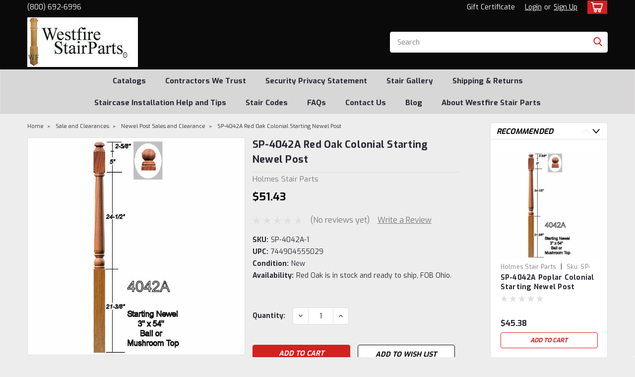

--- FILE ---
content_type: text/html; charset=utf-8
request_url: https://www.google.com/recaptcha/api2/anchor?ar=1&k=6LcjX0sbAAAAACp92-MNpx66FT4pbIWh-FTDmkkz&co=aHR0cHM6Ly93d3cud2VzdGZpcmVzdGFpcnBhcnRzLmNvbTo0NDM.&hl=en&v=N67nZn4AqZkNcbeMu4prBgzg&size=normal&anchor-ms=20000&execute-ms=30000&cb=s51qlv7hedo7
body_size: 49048
content:
<!DOCTYPE HTML><html dir="ltr" lang="en"><head><meta http-equiv="Content-Type" content="text/html; charset=UTF-8">
<meta http-equiv="X-UA-Compatible" content="IE=edge">
<title>reCAPTCHA</title>
<style type="text/css">
/* cyrillic-ext */
@font-face {
  font-family: 'Roboto';
  font-style: normal;
  font-weight: 400;
  font-stretch: 100%;
  src: url(//fonts.gstatic.com/s/roboto/v48/KFO7CnqEu92Fr1ME7kSn66aGLdTylUAMa3GUBHMdazTgWw.woff2) format('woff2');
  unicode-range: U+0460-052F, U+1C80-1C8A, U+20B4, U+2DE0-2DFF, U+A640-A69F, U+FE2E-FE2F;
}
/* cyrillic */
@font-face {
  font-family: 'Roboto';
  font-style: normal;
  font-weight: 400;
  font-stretch: 100%;
  src: url(//fonts.gstatic.com/s/roboto/v48/KFO7CnqEu92Fr1ME7kSn66aGLdTylUAMa3iUBHMdazTgWw.woff2) format('woff2');
  unicode-range: U+0301, U+0400-045F, U+0490-0491, U+04B0-04B1, U+2116;
}
/* greek-ext */
@font-face {
  font-family: 'Roboto';
  font-style: normal;
  font-weight: 400;
  font-stretch: 100%;
  src: url(//fonts.gstatic.com/s/roboto/v48/KFO7CnqEu92Fr1ME7kSn66aGLdTylUAMa3CUBHMdazTgWw.woff2) format('woff2');
  unicode-range: U+1F00-1FFF;
}
/* greek */
@font-face {
  font-family: 'Roboto';
  font-style: normal;
  font-weight: 400;
  font-stretch: 100%;
  src: url(//fonts.gstatic.com/s/roboto/v48/KFO7CnqEu92Fr1ME7kSn66aGLdTylUAMa3-UBHMdazTgWw.woff2) format('woff2');
  unicode-range: U+0370-0377, U+037A-037F, U+0384-038A, U+038C, U+038E-03A1, U+03A3-03FF;
}
/* math */
@font-face {
  font-family: 'Roboto';
  font-style: normal;
  font-weight: 400;
  font-stretch: 100%;
  src: url(//fonts.gstatic.com/s/roboto/v48/KFO7CnqEu92Fr1ME7kSn66aGLdTylUAMawCUBHMdazTgWw.woff2) format('woff2');
  unicode-range: U+0302-0303, U+0305, U+0307-0308, U+0310, U+0312, U+0315, U+031A, U+0326-0327, U+032C, U+032F-0330, U+0332-0333, U+0338, U+033A, U+0346, U+034D, U+0391-03A1, U+03A3-03A9, U+03B1-03C9, U+03D1, U+03D5-03D6, U+03F0-03F1, U+03F4-03F5, U+2016-2017, U+2034-2038, U+203C, U+2040, U+2043, U+2047, U+2050, U+2057, U+205F, U+2070-2071, U+2074-208E, U+2090-209C, U+20D0-20DC, U+20E1, U+20E5-20EF, U+2100-2112, U+2114-2115, U+2117-2121, U+2123-214F, U+2190, U+2192, U+2194-21AE, U+21B0-21E5, U+21F1-21F2, U+21F4-2211, U+2213-2214, U+2216-22FF, U+2308-230B, U+2310, U+2319, U+231C-2321, U+2336-237A, U+237C, U+2395, U+239B-23B7, U+23D0, U+23DC-23E1, U+2474-2475, U+25AF, U+25B3, U+25B7, U+25BD, U+25C1, U+25CA, U+25CC, U+25FB, U+266D-266F, U+27C0-27FF, U+2900-2AFF, U+2B0E-2B11, U+2B30-2B4C, U+2BFE, U+3030, U+FF5B, U+FF5D, U+1D400-1D7FF, U+1EE00-1EEFF;
}
/* symbols */
@font-face {
  font-family: 'Roboto';
  font-style: normal;
  font-weight: 400;
  font-stretch: 100%;
  src: url(//fonts.gstatic.com/s/roboto/v48/KFO7CnqEu92Fr1ME7kSn66aGLdTylUAMaxKUBHMdazTgWw.woff2) format('woff2');
  unicode-range: U+0001-000C, U+000E-001F, U+007F-009F, U+20DD-20E0, U+20E2-20E4, U+2150-218F, U+2190, U+2192, U+2194-2199, U+21AF, U+21E6-21F0, U+21F3, U+2218-2219, U+2299, U+22C4-22C6, U+2300-243F, U+2440-244A, U+2460-24FF, U+25A0-27BF, U+2800-28FF, U+2921-2922, U+2981, U+29BF, U+29EB, U+2B00-2BFF, U+4DC0-4DFF, U+FFF9-FFFB, U+10140-1018E, U+10190-1019C, U+101A0, U+101D0-101FD, U+102E0-102FB, U+10E60-10E7E, U+1D2C0-1D2D3, U+1D2E0-1D37F, U+1F000-1F0FF, U+1F100-1F1AD, U+1F1E6-1F1FF, U+1F30D-1F30F, U+1F315, U+1F31C, U+1F31E, U+1F320-1F32C, U+1F336, U+1F378, U+1F37D, U+1F382, U+1F393-1F39F, U+1F3A7-1F3A8, U+1F3AC-1F3AF, U+1F3C2, U+1F3C4-1F3C6, U+1F3CA-1F3CE, U+1F3D4-1F3E0, U+1F3ED, U+1F3F1-1F3F3, U+1F3F5-1F3F7, U+1F408, U+1F415, U+1F41F, U+1F426, U+1F43F, U+1F441-1F442, U+1F444, U+1F446-1F449, U+1F44C-1F44E, U+1F453, U+1F46A, U+1F47D, U+1F4A3, U+1F4B0, U+1F4B3, U+1F4B9, U+1F4BB, U+1F4BF, U+1F4C8-1F4CB, U+1F4D6, U+1F4DA, U+1F4DF, U+1F4E3-1F4E6, U+1F4EA-1F4ED, U+1F4F7, U+1F4F9-1F4FB, U+1F4FD-1F4FE, U+1F503, U+1F507-1F50B, U+1F50D, U+1F512-1F513, U+1F53E-1F54A, U+1F54F-1F5FA, U+1F610, U+1F650-1F67F, U+1F687, U+1F68D, U+1F691, U+1F694, U+1F698, U+1F6AD, U+1F6B2, U+1F6B9-1F6BA, U+1F6BC, U+1F6C6-1F6CF, U+1F6D3-1F6D7, U+1F6E0-1F6EA, U+1F6F0-1F6F3, U+1F6F7-1F6FC, U+1F700-1F7FF, U+1F800-1F80B, U+1F810-1F847, U+1F850-1F859, U+1F860-1F887, U+1F890-1F8AD, U+1F8B0-1F8BB, U+1F8C0-1F8C1, U+1F900-1F90B, U+1F93B, U+1F946, U+1F984, U+1F996, U+1F9E9, U+1FA00-1FA6F, U+1FA70-1FA7C, U+1FA80-1FA89, U+1FA8F-1FAC6, U+1FACE-1FADC, U+1FADF-1FAE9, U+1FAF0-1FAF8, U+1FB00-1FBFF;
}
/* vietnamese */
@font-face {
  font-family: 'Roboto';
  font-style: normal;
  font-weight: 400;
  font-stretch: 100%;
  src: url(//fonts.gstatic.com/s/roboto/v48/KFO7CnqEu92Fr1ME7kSn66aGLdTylUAMa3OUBHMdazTgWw.woff2) format('woff2');
  unicode-range: U+0102-0103, U+0110-0111, U+0128-0129, U+0168-0169, U+01A0-01A1, U+01AF-01B0, U+0300-0301, U+0303-0304, U+0308-0309, U+0323, U+0329, U+1EA0-1EF9, U+20AB;
}
/* latin-ext */
@font-face {
  font-family: 'Roboto';
  font-style: normal;
  font-weight: 400;
  font-stretch: 100%;
  src: url(//fonts.gstatic.com/s/roboto/v48/KFO7CnqEu92Fr1ME7kSn66aGLdTylUAMa3KUBHMdazTgWw.woff2) format('woff2');
  unicode-range: U+0100-02BA, U+02BD-02C5, U+02C7-02CC, U+02CE-02D7, U+02DD-02FF, U+0304, U+0308, U+0329, U+1D00-1DBF, U+1E00-1E9F, U+1EF2-1EFF, U+2020, U+20A0-20AB, U+20AD-20C0, U+2113, U+2C60-2C7F, U+A720-A7FF;
}
/* latin */
@font-face {
  font-family: 'Roboto';
  font-style: normal;
  font-weight: 400;
  font-stretch: 100%;
  src: url(//fonts.gstatic.com/s/roboto/v48/KFO7CnqEu92Fr1ME7kSn66aGLdTylUAMa3yUBHMdazQ.woff2) format('woff2');
  unicode-range: U+0000-00FF, U+0131, U+0152-0153, U+02BB-02BC, U+02C6, U+02DA, U+02DC, U+0304, U+0308, U+0329, U+2000-206F, U+20AC, U+2122, U+2191, U+2193, U+2212, U+2215, U+FEFF, U+FFFD;
}
/* cyrillic-ext */
@font-face {
  font-family: 'Roboto';
  font-style: normal;
  font-weight: 500;
  font-stretch: 100%;
  src: url(//fonts.gstatic.com/s/roboto/v48/KFO7CnqEu92Fr1ME7kSn66aGLdTylUAMa3GUBHMdazTgWw.woff2) format('woff2');
  unicode-range: U+0460-052F, U+1C80-1C8A, U+20B4, U+2DE0-2DFF, U+A640-A69F, U+FE2E-FE2F;
}
/* cyrillic */
@font-face {
  font-family: 'Roboto';
  font-style: normal;
  font-weight: 500;
  font-stretch: 100%;
  src: url(//fonts.gstatic.com/s/roboto/v48/KFO7CnqEu92Fr1ME7kSn66aGLdTylUAMa3iUBHMdazTgWw.woff2) format('woff2');
  unicode-range: U+0301, U+0400-045F, U+0490-0491, U+04B0-04B1, U+2116;
}
/* greek-ext */
@font-face {
  font-family: 'Roboto';
  font-style: normal;
  font-weight: 500;
  font-stretch: 100%;
  src: url(//fonts.gstatic.com/s/roboto/v48/KFO7CnqEu92Fr1ME7kSn66aGLdTylUAMa3CUBHMdazTgWw.woff2) format('woff2');
  unicode-range: U+1F00-1FFF;
}
/* greek */
@font-face {
  font-family: 'Roboto';
  font-style: normal;
  font-weight: 500;
  font-stretch: 100%;
  src: url(//fonts.gstatic.com/s/roboto/v48/KFO7CnqEu92Fr1ME7kSn66aGLdTylUAMa3-UBHMdazTgWw.woff2) format('woff2');
  unicode-range: U+0370-0377, U+037A-037F, U+0384-038A, U+038C, U+038E-03A1, U+03A3-03FF;
}
/* math */
@font-face {
  font-family: 'Roboto';
  font-style: normal;
  font-weight: 500;
  font-stretch: 100%;
  src: url(//fonts.gstatic.com/s/roboto/v48/KFO7CnqEu92Fr1ME7kSn66aGLdTylUAMawCUBHMdazTgWw.woff2) format('woff2');
  unicode-range: U+0302-0303, U+0305, U+0307-0308, U+0310, U+0312, U+0315, U+031A, U+0326-0327, U+032C, U+032F-0330, U+0332-0333, U+0338, U+033A, U+0346, U+034D, U+0391-03A1, U+03A3-03A9, U+03B1-03C9, U+03D1, U+03D5-03D6, U+03F0-03F1, U+03F4-03F5, U+2016-2017, U+2034-2038, U+203C, U+2040, U+2043, U+2047, U+2050, U+2057, U+205F, U+2070-2071, U+2074-208E, U+2090-209C, U+20D0-20DC, U+20E1, U+20E5-20EF, U+2100-2112, U+2114-2115, U+2117-2121, U+2123-214F, U+2190, U+2192, U+2194-21AE, U+21B0-21E5, U+21F1-21F2, U+21F4-2211, U+2213-2214, U+2216-22FF, U+2308-230B, U+2310, U+2319, U+231C-2321, U+2336-237A, U+237C, U+2395, U+239B-23B7, U+23D0, U+23DC-23E1, U+2474-2475, U+25AF, U+25B3, U+25B7, U+25BD, U+25C1, U+25CA, U+25CC, U+25FB, U+266D-266F, U+27C0-27FF, U+2900-2AFF, U+2B0E-2B11, U+2B30-2B4C, U+2BFE, U+3030, U+FF5B, U+FF5D, U+1D400-1D7FF, U+1EE00-1EEFF;
}
/* symbols */
@font-face {
  font-family: 'Roboto';
  font-style: normal;
  font-weight: 500;
  font-stretch: 100%;
  src: url(//fonts.gstatic.com/s/roboto/v48/KFO7CnqEu92Fr1ME7kSn66aGLdTylUAMaxKUBHMdazTgWw.woff2) format('woff2');
  unicode-range: U+0001-000C, U+000E-001F, U+007F-009F, U+20DD-20E0, U+20E2-20E4, U+2150-218F, U+2190, U+2192, U+2194-2199, U+21AF, U+21E6-21F0, U+21F3, U+2218-2219, U+2299, U+22C4-22C6, U+2300-243F, U+2440-244A, U+2460-24FF, U+25A0-27BF, U+2800-28FF, U+2921-2922, U+2981, U+29BF, U+29EB, U+2B00-2BFF, U+4DC0-4DFF, U+FFF9-FFFB, U+10140-1018E, U+10190-1019C, U+101A0, U+101D0-101FD, U+102E0-102FB, U+10E60-10E7E, U+1D2C0-1D2D3, U+1D2E0-1D37F, U+1F000-1F0FF, U+1F100-1F1AD, U+1F1E6-1F1FF, U+1F30D-1F30F, U+1F315, U+1F31C, U+1F31E, U+1F320-1F32C, U+1F336, U+1F378, U+1F37D, U+1F382, U+1F393-1F39F, U+1F3A7-1F3A8, U+1F3AC-1F3AF, U+1F3C2, U+1F3C4-1F3C6, U+1F3CA-1F3CE, U+1F3D4-1F3E0, U+1F3ED, U+1F3F1-1F3F3, U+1F3F5-1F3F7, U+1F408, U+1F415, U+1F41F, U+1F426, U+1F43F, U+1F441-1F442, U+1F444, U+1F446-1F449, U+1F44C-1F44E, U+1F453, U+1F46A, U+1F47D, U+1F4A3, U+1F4B0, U+1F4B3, U+1F4B9, U+1F4BB, U+1F4BF, U+1F4C8-1F4CB, U+1F4D6, U+1F4DA, U+1F4DF, U+1F4E3-1F4E6, U+1F4EA-1F4ED, U+1F4F7, U+1F4F9-1F4FB, U+1F4FD-1F4FE, U+1F503, U+1F507-1F50B, U+1F50D, U+1F512-1F513, U+1F53E-1F54A, U+1F54F-1F5FA, U+1F610, U+1F650-1F67F, U+1F687, U+1F68D, U+1F691, U+1F694, U+1F698, U+1F6AD, U+1F6B2, U+1F6B9-1F6BA, U+1F6BC, U+1F6C6-1F6CF, U+1F6D3-1F6D7, U+1F6E0-1F6EA, U+1F6F0-1F6F3, U+1F6F7-1F6FC, U+1F700-1F7FF, U+1F800-1F80B, U+1F810-1F847, U+1F850-1F859, U+1F860-1F887, U+1F890-1F8AD, U+1F8B0-1F8BB, U+1F8C0-1F8C1, U+1F900-1F90B, U+1F93B, U+1F946, U+1F984, U+1F996, U+1F9E9, U+1FA00-1FA6F, U+1FA70-1FA7C, U+1FA80-1FA89, U+1FA8F-1FAC6, U+1FACE-1FADC, U+1FADF-1FAE9, U+1FAF0-1FAF8, U+1FB00-1FBFF;
}
/* vietnamese */
@font-face {
  font-family: 'Roboto';
  font-style: normal;
  font-weight: 500;
  font-stretch: 100%;
  src: url(//fonts.gstatic.com/s/roboto/v48/KFO7CnqEu92Fr1ME7kSn66aGLdTylUAMa3OUBHMdazTgWw.woff2) format('woff2');
  unicode-range: U+0102-0103, U+0110-0111, U+0128-0129, U+0168-0169, U+01A0-01A1, U+01AF-01B0, U+0300-0301, U+0303-0304, U+0308-0309, U+0323, U+0329, U+1EA0-1EF9, U+20AB;
}
/* latin-ext */
@font-face {
  font-family: 'Roboto';
  font-style: normal;
  font-weight: 500;
  font-stretch: 100%;
  src: url(//fonts.gstatic.com/s/roboto/v48/KFO7CnqEu92Fr1ME7kSn66aGLdTylUAMa3KUBHMdazTgWw.woff2) format('woff2');
  unicode-range: U+0100-02BA, U+02BD-02C5, U+02C7-02CC, U+02CE-02D7, U+02DD-02FF, U+0304, U+0308, U+0329, U+1D00-1DBF, U+1E00-1E9F, U+1EF2-1EFF, U+2020, U+20A0-20AB, U+20AD-20C0, U+2113, U+2C60-2C7F, U+A720-A7FF;
}
/* latin */
@font-face {
  font-family: 'Roboto';
  font-style: normal;
  font-weight: 500;
  font-stretch: 100%;
  src: url(//fonts.gstatic.com/s/roboto/v48/KFO7CnqEu92Fr1ME7kSn66aGLdTylUAMa3yUBHMdazQ.woff2) format('woff2');
  unicode-range: U+0000-00FF, U+0131, U+0152-0153, U+02BB-02BC, U+02C6, U+02DA, U+02DC, U+0304, U+0308, U+0329, U+2000-206F, U+20AC, U+2122, U+2191, U+2193, U+2212, U+2215, U+FEFF, U+FFFD;
}
/* cyrillic-ext */
@font-face {
  font-family: 'Roboto';
  font-style: normal;
  font-weight: 900;
  font-stretch: 100%;
  src: url(//fonts.gstatic.com/s/roboto/v48/KFO7CnqEu92Fr1ME7kSn66aGLdTylUAMa3GUBHMdazTgWw.woff2) format('woff2');
  unicode-range: U+0460-052F, U+1C80-1C8A, U+20B4, U+2DE0-2DFF, U+A640-A69F, U+FE2E-FE2F;
}
/* cyrillic */
@font-face {
  font-family: 'Roboto';
  font-style: normal;
  font-weight: 900;
  font-stretch: 100%;
  src: url(//fonts.gstatic.com/s/roboto/v48/KFO7CnqEu92Fr1ME7kSn66aGLdTylUAMa3iUBHMdazTgWw.woff2) format('woff2');
  unicode-range: U+0301, U+0400-045F, U+0490-0491, U+04B0-04B1, U+2116;
}
/* greek-ext */
@font-face {
  font-family: 'Roboto';
  font-style: normal;
  font-weight: 900;
  font-stretch: 100%;
  src: url(//fonts.gstatic.com/s/roboto/v48/KFO7CnqEu92Fr1ME7kSn66aGLdTylUAMa3CUBHMdazTgWw.woff2) format('woff2');
  unicode-range: U+1F00-1FFF;
}
/* greek */
@font-face {
  font-family: 'Roboto';
  font-style: normal;
  font-weight: 900;
  font-stretch: 100%;
  src: url(//fonts.gstatic.com/s/roboto/v48/KFO7CnqEu92Fr1ME7kSn66aGLdTylUAMa3-UBHMdazTgWw.woff2) format('woff2');
  unicode-range: U+0370-0377, U+037A-037F, U+0384-038A, U+038C, U+038E-03A1, U+03A3-03FF;
}
/* math */
@font-face {
  font-family: 'Roboto';
  font-style: normal;
  font-weight: 900;
  font-stretch: 100%;
  src: url(//fonts.gstatic.com/s/roboto/v48/KFO7CnqEu92Fr1ME7kSn66aGLdTylUAMawCUBHMdazTgWw.woff2) format('woff2');
  unicode-range: U+0302-0303, U+0305, U+0307-0308, U+0310, U+0312, U+0315, U+031A, U+0326-0327, U+032C, U+032F-0330, U+0332-0333, U+0338, U+033A, U+0346, U+034D, U+0391-03A1, U+03A3-03A9, U+03B1-03C9, U+03D1, U+03D5-03D6, U+03F0-03F1, U+03F4-03F5, U+2016-2017, U+2034-2038, U+203C, U+2040, U+2043, U+2047, U+2050, U+2057, U+205F, U+2070-2071, U+2074-208E, U+2090-209C, U+20D0-20DC, U+20E1, U+20E5-20EF, U+2100-2112, U+2114-2115, U+2117-2121, U+2123-214F, U+2190, U+2192, U+2194-21AE, U+21B0-21E5, U+21F1-21F2, U+21F4-2211, U+2213-2214, U+2216-22FF, U+2308-230B, U+2310, U+2319, U+231C-2321, U+2336-237A, U+237C, U+2395, U+239B-23B7, U+23D0, U+23DC-23E1, U+2474-2475, U+25AF, U+25B3, U+25B7, U+25BD, U+25C1, U+25CA, U+25CC, U+25FB, U+266D-266F, U+27C0-27FF, U+2900-2AFF, U+2B0E-2B11, U+2B30-2B4C, U+2BFE, U+3030, U+FF5B, U+FF5D, U+1D400-1D7FF, U+1EE00-1EEFF;
}
/* symbols */
@font-face {
  font-family: 'Roboto';
  font-style: normal;
  font-weight: 900;
  font-stretch: 100%;
  src: url(//fonts.gstatic.com/s/roboto/v48/KFO7CnqEu92Fr1ME7kSn66aGLdTylUAMaxKUBHMdazTgWw.woff2) format('woff2');
  unicode-range: U+0001-000C, U+000E-001F, U+007F-009F, U+20DD-20E0, U+20E2-20E4, U+2150-218F, U+2190, U+2192, U+2194-2199, U+21AF, U+21E6-21F0, U+21F3, U+2218-2219, U+2299, U+22C4-22C6, U+2300-243F, U+2440-244A, U+2460-24FF, U+25A0-27BF, U+2800-28FF, U+2921-2922, U+2981, U+29BF, U+29EB, U+2B00-2BFF, U+4DC0-4DFF, U+FFF9-FFFB, U+10140-1018E, U+10190-1019C, U+101A0, U+101D0-101FD, U+102E0-102FB, U+10E60-10E7E, U+1D2C0-1D2D3, U+1D2E0-1D37F, U+1F000-1F0FF, U+1F100-1F1AD, U+1F1E6-1F1FF, U+1F30D-1F30F, U+1F315, U+1F31C, U+1F31E, U+1F320-1F32C, U+1F336, U+1F378, U+1F37D, U+1F382, U+1F393-1F39F, U+1F3A7-1F3A8, U+1F3AC-1F3AF, U+1F3C2, U+1F3C4-1F3C6, U+1F3CA-1F3CE, U+1F3D4-1F3E0, U+1F3ED, U+1F3F1-1F3F3, U+1F3F5-1F3F7, U+1F408, U+1F415, U+1F41F, U+1F426, U+1F43F, U+1F441-1F442, U+1F444, U+1F446-1F449, U+1F44C-1F44E, U+1F453, U+1F46A, U+1F47D, U+1F4A3, U+1F4B0, U+1F4B3, U+1F4B9, U+1F4BB, U+1F4BF, U+1F4C8-1F4CB, U+1F4D6, U+1F4DA, U+1F4DF, U+1F4E3-1F4E6, U+1F4EA-1F4ED, U+1F4F7, U+1F4F9-1F4FB, U+1F4FD-1F4FE, U+1F503, U+1F507-1F50B, U+1F50D, U+1F512-1F513, U+1F53E-1F54A, U+1F54F-1F5FA, U+1F610, U+1F650-1F67F, U+1F687, U+1F68D, U+1F691, U+1F694, U+1F698, U+1F6AD, U+1F6B2, U+1F6B9-1F6BA, U+1F6BC, U+1F6C6-1F6CF, U+1F6D3-1F6D7, U+1F6E0-1F6EA, U+1F6F0-1F6F3, U+1F6F7-1F6FC, U+1F700-1F7FF, U+1F800-1F80B, U+1F810-1F847, U+1F850-1F859, U+1F860-1F887, U+1F890-1F8AD, U+1F8B0-1F8BB, U+1F8C0-1F8C1, U+1F900-1F90B, U+1F93B, U+1F946, U+1F984, U+1F996, U+1F9E9, U+1FA00-1FA6F, U+1FA70-1FA7C, U+1FA80-1FA89, U+1FA8F-1FAC6, U+1FACE-1FADC, U+1FADF-1FAE9, U+1FAF0-1FAF8, U+1FB00-1FBFF;
}
/* vietnamese */
@font-face {
  font-family: 'Roboto';
  font-style: normal;
  font-weight: 900;
  font-stretch: 100%;
  src: url(//fonts.gstatic.com/s/roboto/v48/KFO7CnqEu92Fr1ME7kSn66aGLdTylUAMa3OUBHMdazTgWw.woff2) format('woff2');
  unicode-range: U+0102-0103, U+0110-0111, U+0128-0129, U+0168-0169, U+01A0-01A1, U+01AF-01B0, U+0300-0301, U+0303-0304, U+0308-0309, U+0323, U+0329, U+1EA0-1EF9, U+20AB;
}
/* latin-ext */
@font-face {
  font-family: 'Roboto';
  font-style: normal;
  font-weight: 900;
  font-stretch: 100%;
  src: url(//fonts.gstatic.com/s/roboto/v48/KFO7CnqEu92Fr1ME7kSn66aGLdTylUAMa3KUBHMdazTgWw.woff2) format('woff2');
  unicode-range: U+0100-02BA, U+02BD-02C5, U+02C7-02CC, U+02CE-02D7, U+02DD-02FF, U+0304, U+0308, U+0329, U+1D00-1DBF, U+1E00-1E9F, U+1EF2-1EFF, U+2020, U+20A0-20AB, U+20AD-20C0, U+2113, U+2C60-2C7F, U+A720-A7FF;
}
/* latin */
@font-face {
  font-family: 'Roboto';
  font-style: normal;
  font-weight: 900;
  font-stretch: 100%;
  src: url(//fonts.gstatic.com/s/roboto/v48/KFO7CnqEu92Fr1ME7kSn66aGLdTylUAMa3yUBHMdazQ.woff2) format('woff2');
  unicode-range: U+0000-00FF, U+0131, U+0152-0153, U+02BB-02BC, U+02C6, U+02DA, U+02DC, U+0304, U+0308, U+0329, U+2000-206F, U+20AC, U+2122, U+2191, U+2193, U+2212, U+2215, U+FEFF, U+FFFD;
}

</style>
<link rel="stylesheet" type="text/css" href="https://www.gstatic.com/recaptcha/releases/N67nZn4AqZkNcbeMu4prBgzg/styles__ltr.css">
<script nonce="OCTB2Tk7byz6MEfPMeDJEw" type="text/javascript">window['__recaptcha_api'] = 'https://www.google.com/recaptcha/api2/';</script>
<script type="text/javascript" src="https://www.gstatic.com/recaptcha/releases/N67nZn4AqZkNcbeMu4prBgzg/recaptcha__en.js" nonce="OCTB2Tk7byz6MEfPMeDJEw">
      
    </script></head>
<body><div id="rc-anchor-alert" class="rc-anchor-alert"></div>
<input type="hidden" id="recaptcha-token" value="[base64]">
<script type="text/javascript" nonce="OCTB2Tk7byz6MEfPMeDJEw">
      recaptcha.anchor.Main.init("[\x22ainput\x22,[\x22bgdata\x22,\x22\x22,\[base64]/[base64]/[base64]/[base64]/[base64]/[base64]/KGcoTywyNTMsTy5PKSxVRyhPLEMpKTpnKE8sMjUzLEMpLE8pKSxsKSksTykpfSxieT1mdW5jdGlvbihDLE8sdSxsKXtmb3IobD0odT1SKEMpLDApO08+MDtPLS0pbD1sPDw4fFooQyk7ZyhDLHUsbCl9LFVHPWZ1bmN0aW9uKEMsTyl7Qy5pLmxlbmd0aD4xMDQ/[base64]/[base64]/[base64]/[base64]/[base64]/[base64]/[base64]\\u003d\x22,\[base64]\x22,\x22w7swLwAWw7TDoVrCmnLDscO8w789Y3PCiAZ2w5nCl3bDpMKhYcKDYsKlSBTCmcKIaE3DmV4/WcKtXcOHw5chw4tMMDF3wpt1w689bcOCD8KpwoF4CsO9w6fCnMK9LTNew75lw5XDhDN3w6vDocK0HQzDqsKGw44PPcOtHMKAwqfDlcOeOsOIVSx3woQoLsO2bsKqw5rDpj59wohgGyZJwp/DrcKHIsOKwqYYw5TDkMOjwp/Cixl2L8KgTcOFPhHDr1vCrsOAwqjDs8Klwr7DscOcGH5iwqRnRCZ+WsOpSjbChcO1bsK+UsKLw7XCqnLDiSIYwoZ0w7dCwrzDuW94DsOewqXDi0tIw7FjAMK6wpPCjsOgw6ZwOsKmNDBUwrvDqcKRd8K/[base64]/Ct8KkwozDksOVwrnCqyvCnsOgFDLCrRg9Bkd7wqHDlcOUBcK8GMKhEHHDsMKCw501WMKuG09rWcKFT8KnQDrCl3DDjsOjwrHDncO9ccOgwp7DvMKRw4rDh0I/w4Ydw7Y2F244RD5ZwrXDrH7CgHLCpibDvD/Dol3DrCXDi8Oqw4IPCljCgWJHBsOmwpcTwozDqcK/[base64]/[base64]/DlcO8VsOAd8OxZMO1WgLDv2ZEwpZXS8OTGjQkeg12w47CpcKuJl3Dt8Kxw47DusOyd2FmRSrDqsOHR8OfUDtYPUJrwrHCqjFYw5PDgMO7KwYsw77Cr8Kbwr5Gwog+w47CsHJfw5o1Pgxkw4fDl8Kiwo3CiUvDlS1xKcOrNcK4wr/[base64]/w4xzbsKcfEpuwqHCuG3DtUPCisOjw4zDjMK4w4Eaw6R7SsOxw4jCmcO4aVnDqGtTwoPCqQx8w5EsDcO/fsKlcVoswrVxXsK+wr7CrsKDCMO/IsK9wrBFYWXCucKfLMKgXcKWPjIOwpRHw5IFGMO4wqDCgsO/wqBZIsKcaygnw7sTwo/CqEbDrcK5w5wqw6DDrMK5DcOhGsOLUFJ1wp5ZcBjCisK4X0Bxw6bDpcKSUsOjfxnCrW/CvWE4QcKySMOoT8OjOsOkXMOXJMK5w7HCjE/DjV/[base64]/[base64]/Cm1DDi8KYPjXDtsKDD8KtfsKlEwpyw5TCnx7DhVYAwp/[base64]/CsUbChXcLMMK4AcOMw4jDogvDqcKTDMKBGCTCjcO7JhlIXzDCgnLCscOCw7TDpwTDsm5Kw7Z8XiIDBwVwWsKQwqrCqzPCoGbDssOAwrlrwotLwphdQMKDYMK1w5VpLmIxbm/[base64]/Di1MhSWQ3VMKkwqPCu2Vyw5tEccOSwr4zYMKzw7PDl15kwr88wod7wrsAwp/CnE/CiMKKCwvCox/DmMORD3fCm8K+ez7Cq8OtYUsGw7rCnkHDlcOdfcK3R03CmsKKw67DvsKCwonDvVsfe0VzX8KwOE1Ow79BYMOZwpFDMHZDw6vCgQADCRVuw5TDrsKtB8Oaw4URw5lqw70awr/Dhnw7ejwOeGhvXzPDusOdVTRRJXzCpjPCizXDncKIDnNOZ1VyasKxwrnDrmByAxg9w6zCv8K6GsO0w6IsRsOiMXIUInfCgMKDDnLCqSVmRcKEw7LCmsKxEMK8FsOGNAPDrsOTwrzDmT7DuDpOUcKLwonDmMO9w50aw6Yuw5nCjk/DrSpRCsOXw4PCucORNh5zTsOtwrt1wofCp13CscKgF2Izw5QhwpJbQ8KcRBESYMOHDcOvw6LDhyxrwq4HwpLDgH87wo0gw63Dg8KCeMKNwq/DtStmw6B2NzIGw7TDp8Kkw6fDm8KTW17Dt2vCicKJfQ4vF3TDiMKZAMOHXwxxPQQsNHLDtsOKAywkJG9cwqnDjQnDpMK9w7RAwrrCsV5mw6kRwpJ5SnDDt8K8BsO6wr7Dh8KFeMOiFcOIMAxAHRFnEhB6wrXDvEbCu0BpElbDusK/FR/DscKLTGLCkg0MS8KFbiXDt8KJwrjDkx4SXsKEPMKwwqEZwqbDs8OEeDRjwrPCucK9w7YIch/DjsK2w6p7w6PCuMO7HMOIXQJewofCgcOyw6Qjwp7Cl1vChjAZSMO1wohgRT8iJMOdB8KNwqPDksOaw4bDgsOqwrNywrXDsMKlKsOpKcKYdRzCt8OHwptuwoMWwrglSyPChxfCpXkrAcOOSlPDmsORdMOEalnDhcOhHMOAAXnDhcOieSXDuR/Dr8OAD8K8PG/Dt8KZfjEpcG9PT8O3Jh04w49+ccKbw6hgw4LCvGNOwpHClsKDwofDicK/FcKHKiM8Iw0sdyPDhcOANVgKNcK6b1zCi8KTw6bDiEcdw6fCtMO/RjQbwqkQKsKLQsKaWjXCisKZwq4qTknDgcOSMMKzw4lswpHDoj/CgzHDriF6w7kmwoLDmsOEwpMac3TDl8OEwqzCohN0w6LDrsKQGcKNw4PDqg7CksOWwrvChcKAwojDlcOzwp7Dj2/DssO/wr9vZh9uwoDCu8OWw4rDvQkeFWzCvWRkacKkFsOIw73DusKPwrd5wotIF8OafSHCthzDq1LCp8KIPsOkw5FLKsOBYMO/wqHCvcOGFsOPScKKw57CpwAUEMK6YRjDrkHCtVTDs0Enw4MeXmTDv8OZw5PDgcKJecORNsKUSsOWeMKrQCJCw6oZBG4Zw57DvcO8KTnCsMKsIsOgw5QNwqdwAcOywpfDo8K/PcOwFjrDssKSAgFFdEzCp3NIw7AWwpvDq8KcfMKgT8K1wot0wp0fHlxsPBDDrcOJw4fDt8KFbUVDBsO7PSYQw6VMG1NRE8OIZMOvCw/CtBzChihewp/Ck0fDqVvCn054wppTQhU6A8K4XsKGZCsdAmFFAMOLwqXDizvDosOiw6LDsFzCjcKawplvAVXChMKUVsKpVEpAw5c4wqfChMKYwqjCisKdw6BNfsOtw5FMU8OuHGZFazPCmXXCjWfDocOewprDtsKPwp/CklxzCMOyGizDv8KZw6BuA3nCmn7DgwbCpcKNw5PDl8Kuw7t/GhTCtDXCuxs4IcKnwq/[base64]/Cl8Kmw5g2X8K3N0vCkTLDh2IswrNRYApHwpgab8OKGlDDtCPClsOow61/wpZjwqbCp1zDncKVwpBCwoZSwpZNwocoag/Cm8K9wqwTHMKjY8OCwoZFfAZzODBaHMOGw5djw5/CiX4qw6TDomAHIcKeGcKcK8KJZcKzw7BiBMO9w4MvwrHDigx+woUCPcK3wq42DTV4woUmakzDjmYcwrxgKcKFw7zCscOFP3dFw4x/NzjCiC3DncKyw4sywrhWw7/DnHrCs8KTwqvDj8O+Ijlew57Cn1rCk8OBcwbCnsOdEcKkwqXCp2LCosOcCcOuCFfDtmhSwoPDtsKQCcO8wqTCtMOfw7XDnj8vwp3CpREJwp97wolUwqLCiMKoHyDDrgtgUTZUfx98bsOuwrM+W8O3wqs/wrTDpcK/AMKJwoVSIH8ew5dAP0l7w4c8LsKOAB5swrzDksKyw6oTV8OoO8Kkw5nCnMKawrZxwrTDkMKrD8Klw7jDmmjChTMqDsOaAQjCjGPDkW4OXCDDvsKnw7YRw4xxCcOcU3XDmMKww6PDkcK/WlrDtMKKwpt+wr8vJ1VcRMOpfQxzwrbClcO+VQEPR3BdBMK7UsKyPB/CsBAfZ8KyNMOLaUMcw4jCpcKac8Oww4BbeGLDhHpbQ1TDucOZw4LDuDzDmSnDuEDDpMOdTRVqfsK2SC1Nw5cdwrHCncOgO8KXcMO+eThyw7TDviouDsOJw5HCusKsdcK1w4DDpcKKXklEe8ODIsO+wrrCmH/[base64]/wq5xwrw1w4DCm8OKIHHCrlFIw5wdwrnDkH/DkmN8w7pfwpZ1w64Nwo/DoDgQNcK2XMOUw5rCp8OowrdwwqfDu8K3wpbDv2N1w6IHw4nDlgvCsl/[base64]/[base64]/DlMOKKsK/[base64]/DiSrCmQ1LFmN5Cz7Dr8OEHQYvwqzCrF/CpzrCtcKewq7DjsKyVR/CrgXChhMxS2vCi3fCtjbCgsOgMCvDm8K5wrnDozp7wpZswrfCiUnCqMKqOMK1w7PDmsK9w77ChwtDwrnDvQdrwofCm8O4wrvDh0hWwpzDsGjDuMKIcMKXwrXDohICwr5VJX/[base64]/DscKZw7wFw7MjTzYVwpvDgRzDrMOvw6NQw7NsVMOeTsKRwoQowqsbwoXDnAHDm8OKMiAYwpHDhz/CvEfCj3HDkm7DtDnDucONwoFaaMOheFJtL8Kqf8KSTTR2KT7CsHDDs8O8w4PDrzRqwo1rFFxvwpJKw6l/[base64]/CmgAwCsOlL8KfwrnDqiXDlMKEwrTCr8KKwpkrGTvClsOORm4+YsK6wr0Iw7Mjwq7CuU1wwrskwpvCjAssdSUnGEbCrMOHU8KaSgorw79IMsKWwrsoEMOzwppswrTCkGAGGMOZJFxqZcOaQHHDki3CmsOvcwrDkRokwrd1Xig/w47DsxbCvnhaCVIkw6DDkShCwp9twrxkw7Z/OMK7w6PDtHzDg8ORw4XDpMOEw5BSKMOawrYrw54DwoEBIMOyCMOaw5nDtsOvw5vDhlLCoMOdw7vDicOmw6IYVlQRwrnCr2/DlMKdUnRna8ORcA5uwr/DgsKrw73DkioCwpY/w5xuwr3Dh8KgG1Uew5zDisO0QsOTw5FgGy7Cu8KzByECwrMiQMK3wqXDmjrCjGvCiMOHHWjDi8O+w6fDssOmQ0TCqsOjwoMtTUTDnMKewpdtwpTClAssQiTDhyDCtcKIRQTClcKUcExwIcOTB8KxPsKRw5Bdwq/CqQxqe8KpI8KqXMKkNcOZBmXCplPDvUPDg8OVfcOxG8OmwqdDbMK3KMOswpwKw58+P0pIRcOrb23Cg8K2wrzDjMKow4zCgsOnOMKEZ8OsccOIOMOKwq5rwrHCkSTCmmZzbVfClMKXJW/[base64]/Dk8KAw6TCisK5wqEgw5HDvDvCssOOw5vCn1rChD3CiMOlQxJ3R8OFwppZwq7DjkNKw5VpwrVnKMKVw4EbdArCr8K6wpZhwqUwZcOKEcKqw5RAwrgEw4Bbw6zClA7DuMOBUlLDjxhRw7bDssOLw616ImzDjcKYw4t5wpd/Yj3ClyhSw6vCllQiwrQyw6DCnB/DocKmXQU5wo0Wwo8YZcO6w7l1w5fCvcKsLzcSdV4PRhRdPi7DtMKIel1lwpTClsO/w7TCkMOfw4Zhwr/[base64]/Dj8OywolKacO7BgtILcKBI2NdwocywpnDj09mWm/DrSLDusKBMMKKwrvCoHZAd8Ofwp5wW8KcHwjDmm8OEGQRKHHCgsOZw5fDm8KOwpbDqMOrZcKAGGQ1w7vCgUlPwo0Wb8OhZ2/CocK+wovCicO+wp7DtcOoAsOFAsORw6zClTbChMK6w5VVIGhWwpnChMOobsOXMsKEBcOswq4vLV5GdQBFbXLDkRLCgn/[base64]/CqMONw5RwRcOhPMO+w43CmhNANQDDunnCqF7Dj8KxR8KsKSEpwoNvPBTDtsKyOcK4wrQJwqMKwqo4wpbDq8OUw43DkHpMak/Dp8OGw5bDhcOpwr3Dgndqw4lZw7/DsWvCncO6fsK6w4PDisKAX8Kzang3AcOKwqvDlQHDrsOvW8OIw71hwoszwpLCt8O2wqfDsFzCm8KmcMKzw6jDjsKCfcOCw70Sw4FLw6psGcO3wot6wokoX1HCrUbDo8OjUMOSw7vDqU/CuzhyfWzDhMK6w7fDpMKOw7jCnsOewrXDkTvCgUAJwo5Ww6vDoMKywr3DsMOpwoTCki7Dh8OCNVg9bip7w6/DuDbDrMOoc8OjIcK/w77ClcOPOsO4w5jCvXzClMOeScOEDQnCun0AwqtWwoc7FMOZwobCsU8Vw5BoThJrwpvCjXfDtMKXRcO2w63DvTgsfS3DmBpUbVXDpF5yw6Z/VMOAwrBJQcKfwpMNwoc/[base64]/[base64]/w4Q5SMKLw6A1woEmw7nCkE/Chn1bw5bDksKvw4hBw7sRD8KQRMK0w4fCqAjCnXrDv3TDjcKURMOxd8KtZcK3FsOsw4BVw7HCicKJw67ChcOww5rDrMOrYA8Hw4NVWsOeAT3DmMKdb33DqmB5dMOlE8KQWsO/[base64]/Do2sAwq90BjpYMsObQ8OawqXDi1MUfsOiAGlaCjtQHzMQw4zCgcK/w5h+w6lvShMdZcKww7J3w5MZwoDCpSlAw67Cj00rwrzDnhgMGAIUd11RYRVUw6MRC8KyZ8KBARbCpnXDh8KOw5c4SzPDhGhOwp3CgcKPwrfDm8KNw7vDt8O/w7kiwq7CqWfCu8O1F8Oewqddwotvw6lOXcOBZRTCpjBWwp/Ch8OeZ2XCuiAbwrYuGMOZw6HCnUbCv8KIMx/DjsKRAHXDhMO/YQPCuTrCumgmcMOXw4A/w6/DjQvCqsK1wqbDocKnasOCwpcywrnDtMOywrRzw5TCjcO8QsOow4ZJWcOILwhpwqDCusKjwr5wGWfDhh3CsCw4Uhluw7fChcOKwoPCusKcf8Kvw6XCiVdjGsO/woQ7wqrDncKRIgvCncKVw57ChC4Yw4fCo0xuwq8EJsKBw4gQHcOpYsK/AMO2BsOhw6/[base64]/woXDtEoEPcOZV0IqwprDksKLw75Hw67CgMKhJ8O9wrfDgyjCp8K6CMOnwq/Cl2DDsV/DnMO1wrcTw5PDuSbCh8KPS8OmKjvDucO3X8OnIsOGw7Mmw4xAw4tebkjCqWDChAjCrMKvP2dKKTvCmFI3wrsKZh/DpcKZbgU6HcKxw7RFw5nCvm3DkcKNw4Bbw53DrsOzwrRELcKCwpFsw4TDgsO2bmLClDTClMOAw6pjSCfCpcOgfyDDlMOHQsKtUT5uVMKtwo3CtMKTBFPDisO6wokkSmPCvcODFAfCisOkWyrDt8K0wrRLwrrCl27Dl3MCw64UPMKvwqRRw6I/D8OHVmA0QXoRa8OeT0AfR8Omw5wcDDDDnVvCtQZcdD4hwrbCkcKIVcOCw7RoHsO8wrAOTUvCpmLDojdjwq42wqLCvA/Dn8Oqw7vDmDjDuxfCnzZGKcOhbsKQwrEIdy3DsMKCOsKmwqfCsg4+w7/Ds8K0cQhHwpskT8Oyw55Rw4jDjCXDoFLDoHHDgjQJw55FfEnCqXDDmMK7w4NRUhPDgsKibkYMwqDDgsKxw53DrQ1+bcKZw7Znw7kFGMO+JMOMG8KBwpwTP8OoK8KEdsOXwo/[base64]/CgsKwwpJIw6AHwrAcw5DDrsKLw5TClHbDplXDscOkTcKiFgokcGTDhBnDtMKVF1sKaD5wCznCq3FZZl0Aw7vCjMKePMK6HhAvw47Dr1bDoADCjMOKw6rCmxIFZMOIwpkTcMKxehfCmnLCtMKbwqpXwr/[base64]/b0F7esKbIsKmwpvCrGDCtD3CmMO2IlQEXsOWRwEdwpUfBmkHwooZwoDDusK5wrTCosKGSjJZwo7CvsK0w5Q6VMKdYlHCm8ODw7VEwrh6ZBHDpMOUGQpUFg/[base64]/DgcKCVFVTRDnCnsKRVGnCpybCnx0Yw6RnOsO4wrNiw6nCg39Uw6bDjMKgwqtsAsKVw4PCt0jDpMKFw5ZNGwwpwoHCi8Oowp/CpCQPdUgTO0PCpMKrwonCjMKlwoVYw5IEw57ClsOpwqFVLWPCiX/DpEBvURHDmcKqMsKQN3BqwrvDok84BCrChMOnwro5YcOucCtxJk5JwrFjwq7Dv8OIw6zDiTsJw4nCscKVw6/[base64]/[base64]/wpPDlsOlE8KqYBwMZMO4wqPDjsOIw6rCqcOwwqkvLwXClSULw7w4QMONwrXDh1PDn8Kbw5oJw6nCocKhewPCmcO1w6zDgUUGCmfCqMOfwr9lKHNAYMOSw4jDjcKQOGIiwrnDr8Onw6DCrsKWwoQqWsKvZ8Oxw4YVw7LDukBAbiErNcOZXC/CscOOKVxMw5PDj8Oaw5hheD3CrDnDnMOeCsOuNAzCu1MdwpsEFyLDvcOUAMOOFVJNO8KtFmEOw7E+woHDgcO5Zw/DukR5w6/CscO9w7ldw6rDuMOiwqLCrE3DnTMUwrLCucKgw58BIV84w7Ryw6hgw6TClmYGR0PCpGHDnD4teyALNsKpXGsuwpRiUAlgcCLDnkEtwoTDgMKaw6AxGRfDlWwIwqZew7DCtDo4T8OHNj8kwpUnA8OLw5hLw4bCqHt4wqzDi8OoYRXDlzjDrD5jwoEhAsKqw6wAwq/CkcO0w5XCqhhLZsKSfcO+KifCvivDoMOPwoBFXsObw4syScO4w7tawqhVAcKsBXnDv1LCrMKEED4Lw4oeIS/DnyEzwoLCn8OiZcKTZMOcB8KKw43DicONwpF4w6JwRl/DmWx6aktqw71sf8K4wp0uwo/DuAY9BcOdYj5ZesKCw5HDinETwqNuL1PDpBfCmQrCtmvDn8KWUMKVwoI+DxQzw4Eqw749w4d+UAjDucO8fQ/DjB5jC8KUw7zDphJzcFvDqg3CgsKKwpYBwos/Ly4jdsKcwp9Dw4Zsw5tpbAQDEsOKwrtWw4rDq8ORK8KIUFVkXMOcFz9AbBLDocOdYMOLNcK9ecKYwr/CjsOOw7ZFw7UZwqDDlUgaKGhEwrTDqsKmwpxuw7UCaFoVwozDhUPDj8K0UXbCjsOpw53CqSDCrVvCh8K/MsOeZMORWsKLwp1KwpVaOGXCo8O+IcOYOShSRcK4BMKJw4DCocOnwoJcOWTCjsKZw6p2Y8KywqDDrBHDoBFjwrdxwog+w7LChVZiw7HDs2nDhsO/REg/OVcOwqXDp142w4hrByMTfCRPwrNNw43CrVjDl33ClxFTw6UuwqgTw6lJTcKIBlzDlGDDusKwwpxrOFFQwo/DsSonecOmdcKoCMOPIVwCd8KuHx1+wpALwoFle8KWwqPCj8K2S8Odw6nDuHhWFEzDm1TDgcKjVGPDicO2ei9RFMOiwp8sEErDtkfCoSTDp8KqF2HChMOXwrs7IDAxLGDDmSzCl8OTDhINw5h8IDXDgcKWw5dBw7cwYsKZw7cMwojDiMOsw6lNKnBoCA/DvsKYThXCisO1wq/Cl8K4w5ETf8OVcmoAXDDDpcOuwp90G3zCuMKjwqpeeR1jwoovFF7DiRTCoVYDw67DrmjCosK8E8KCw48dw5ARRBgtRg1Xw7HDqVdhw6PCuUbCswNnARfCk8Osc2bCvMOoSsOTwrIewpvCvVl/wpM2w4tww4fChMOhbUnCqcKpw5DDmhXDlMKKw6bCkcKDA8KEw73Cu2c8CsO5wotkBGofw5jDijvDvyEYCk7CgUnCvU9WI8OOEgMWwogPw7t/wqzCrTvDkibCu8ODRnZiRMOIWBDDjCkMInMJwoDDrMKzMhd4d8KeQsK/w7k3w4PDlsOjw5BWFCoRJHRxLMOBb8K/ecOEGgPDs2PDiX7Ck39JQhEiwrBYMGnDtmU0BMKNwo8lR8K3wo5iw6xzw5XCvMKGwr7DrRDCk1LDtRpsw7BawpfDiMOCw7DClBspwqLDmk7ClsKaw4gUw67Dv2bCtgpsUTQEayPDmcO2woQMwpvDsDTDksO6wpoUw63DnMK+O8K5DcKkMgTCrHU7w4vCo8Kgwr/Dq8OHQcOvJj01wpFRI17Dl8ONwrlNw7jDpkrCoXHCscOtIcOBw5gAw5cIV0DCrmHDmixUbTLDrmDDnsK+FSvDjXRXw6DCuMO1w5jCvmg+w6BpSmXCnzF/w77DtcOHDsOYTDwvKULCvwPCl8OWwqTCi8OLw4jDu8ObwoF5wrbCnsOcAUMZwqwQw6LCilzDiMK/w7sjRsK2w4o2IMOpw718w4xWKFvCvsORIsOQbMKAwqLCscOKw6Z7I0N9w5zDsHsaVWrCpsK0Ik5HwrzDucKSwpQGVcOtOk5HPcK4XcO3wrvCrMOsM8Kow5jCtMKqUcKgYcOnRXxpw5I4WyI3RcOEBHBRaF/CvcK5w6dTbm4sZMOxw4rCvHQHIA8FJcKKwoPDnsK1wpPDvcOzLcK4w57CmsKlRmfDm8Osw7jCi8O1wpVIccKbwpLCvjTCvB/CsMOkwqbCgk/Cty8qJWw8w5c2F8OwHMKmw4t/w6YVwo/CicOqw4QNwrLDoUYHwqkMeMKUfC7DjDUAwrhbwo9wYTXDjSYdwqw/QMOPwqcHOcKbwo8Cw6JzQsOfRTQ0BMKdPMKMZUQiw4hUZHXDscO6J8KUwrzChCzDv0vCj8Ohw4jDqAJzTsOEw53CtsOrR8ObwrVnwr/Dt8KKXMKwdsKMw5/CisOdZX8xwqZ7eMKJHcKtw7/[base64]/CtcKrwoZJw7B+w7NJw4/DpMKHVMKibMKiwohyMSRAU8O0ZWguwrEjMUkJwqs8woBOdyEwCjxRwpfDpAjDt3jDqcOtwpInwoPCuxPDhcKnZUvDo0x/w6DCvx1HMC7DvSBiw4rDnGESwqfCu8Ksw4vDmCbCuSLDnGJ+Zhsvw67CqyNBwrnCnsO9wo/Dh38iwochPRLDiRcSwqLDusOGN3LCosOmVFDCmj7CjsKrw5jCusKow7HDp8O4bDPCtcKqPnYiIMK7w7fDvDIva0whUcKaD8OnZF/[base64]/CisOXwpvDs8O2w7bCiyrDncOPw4c0wqPDqsKGw6xpEwbDssKKYMK6OMKlU8KRT8KzU8KtIxkbQSfCkmHCvsOxSkLCjcO/w7XCvcOnw4HDpAXDqyJHw6/Cplh0bnTDtEdrw6HCgj/DjDwKIzvDhF0mEsKYw45kIAvCqcKnDsO7wp3ClMKFwrLCvsODwpMpwoZbwozCpCs0EVYvOcKXwqpOw41YwpAjwqjCksOTG8KZPcO/XkdcW08BwpFWLMKFNMOqasOJw4ULw5UAw7PCkiIIS8OAwqLCm8OvwpwJw6jCiw/DjcKAdcKbJgETem3Dq8O0w7nDtcOZwo7CgmfChF4Twq4wYcKSwozDtxzCiMKZNcKvdDzCl8OkXUR+w6LDocKhRxLCpBA5wo/Ci1c+NWp5Alh9wrltTy9pw67CuChSdW/[base64]/JGIbE8OVIMKiE3LDvV3DusK9w64mwrZgwrrCo1Y9SFvChMKtwqrDlMKVw4nCiAQYNEhdw4sEw4rClxluSV/CvnnDocO+w7rDjzzCsMKyCn7CvsKIaTLDrcObw6cHVMORw5HDjHPDrsKiAsK0Z8KKwqjDsUrDjsKXRMOIwq/DnU16wpNedsKLw4jDh2Ynw4EhwoTCqxnCswAyw5HCgzPDnwQHKMKFEijCiklUOsKBKFU2XMKND8K4ZhfClQ/DlcOyGmBcw7EHwrcFEsKUw5HChsK7EHHCrsOdw4k4w5Eow51gUxvDtsO/wqQHw6TDsHrDu2DDosOPBMO7ST9mAjl9wrXCoAkhw6XCr8KMwr7CuWdubXbDoMObBcOMw6VlS38WaMOnH8OlOwpQeXfDu8OyS195woJaw60nG8KXw6LDr8OgDsKrw7kNUsKYwpvCo33DqTVOPwNWF8Kvw64Rw7gqbAwgw5XDnWXCqMKjFMOhUR/CkMKYw5ddw6sBYMOQc0PDikPCl8Ojwo5SX8KRdWYow4DCr8O1w6hQw7HDsMKudsOsFDBKwopwOlZ8wpd/wpjCjQXDnQ/CscKbwrvDnsKReC7DrMKiSVlmw43CiB8LwogRTjdAw6LDksOnw5zDicKlXsK2wq3Ci8ObQ8OgTcOCNMO9wpM4YcOLMMKfD8OLAUPCjXPCqUbCu8OXNxnCnsOiYH/[base64]/[base64]/CgcK8w7jCvCkdwoQwCcOZwrrDkMKiXcOpw6RMw6LCrHcoHR0vAUc0MkDChcOXwqkCDmbDoMO7bg7CgDB1wq/DmcOcw57DhcKoTgd8IAlEGnktR1HDi8OdJjcnworDvgXDqMOGLlpNw7AVwrYAwoLDtMKvwoMFWFtTD8O4Wisow78uUcKhLjfCmMOow6dKwpTCrcO3S8Onwq/ChxfDsUNbwo/Co8Obw4bDrlTDi8OEwp7Co8OVJMK7NsOpacKqwr/DrcO6AMKiw7bCnMKKwrQjdRjDsl3CpE91w5ZyAsONw79HJ8Ouw6UHN8KGXMOIwrwIwqBIaRDCssKWQTDDu1vChEPCqcOtdcKHwpIQwqfCmiJaFEwzw5Nrw7YmasOwI3nDizo/YGHDmsOqw5lOeMO9Y8OmwrFbbcOLw5ZtRUY7w4HDkcKoNwDDgcO6w5vCncKGfzcMwrVuEx5COg3DuSNPeVMewoLDmUghUEpVRcO5wp/Dq8KLwojDtmNhOAPCiMK0CsKgFcOLw7fCmyNSw5kbdkHDqVk7woHCpA4ewqTDvSDCtcKnfMKXw58ew7Zrw4MXwrxUwrV8w5HCqhgeCsO1VMOgWALChFjCuhQmWBg/[base64]/ClsKlwoXCgnbDkMOjwq8ZUcKXMMKrdTk9worDrRPCj8OsYABuOQJqbn/CswIoHmJ6w5URbzAqIcKiwpMnwqHCpMOyw7nCl8OWXHxowpHCjMOwTkI1w5zChQANX8KmPVd+bjXDscOVw5XCicO+acO2C2k5wod5DRbDn8OPAW/DscO8BsOxLGbCusKoM05bO8O5PEnCo8OWQcKOwqbChABxwpXClF0qJMO/HsOlanEWwp/DhR1cw7EYNhZsMXsVSMKNYl9gw7kLw6vCgRImLSjCtD7CgMKVJEBMw6RHwqpgG8OjKlJSw4TDm8KGw4ouw4zDmFXCvsOwPz4iTRI9w6gkesKTw6rDkRkXw5rCqxUWeBXDpsOTw5LDssOZwqYYwqXDugpOw5vCqsO8TcO5w5wywp/DgzXDuMOIIQBZGMKJwrsRSXdCw7MMIGkvEMOlNMOKw57DgMOODRM7Djw3OcK1w7pAwqo6LzXCji41w6LDt2Iow70Zw4rCohxHJEXCisKDw4R+YcKtwqvCiXbDksKkwr7DosOlQMO7w5fCsQYcwrZCGMKdw4LDhcOBPmYCw6/DuHvCm8K3ORbDk8O5wovDiMOdwqXDqQnDgcKGw67Dm25RFWFRQz5iVcKlAUxDbSJOdz3CkDPCnUxkw6bCnAcYH8Khw641w6fDtBDCmATDj8Kbwptde2UeQsO4YDjCvsKOBBPCgcKGw4hewqN3HMOIwow8A8KrTy47YMOvwoHDuhNow7DCiTnDjm/Cr1/[base64]/w4HCjUMzwpt/w4EWw58PVcObGMOHwp4td8OqwoMfcDl4wr4KLl1tw5A0IsO8wpXDgQrDn8KmwoXCoz7CkBLCl8O4VcO8e8K2wqgVwoArOcKpwrwIbcK2wpw1w5/CrGLDpWBXMxDDoDJkH8KFw6XCicOre2/ChGBAwqozw6gtwpbCvj8oaC7Dn8KJwqNewrbDhcK+woREEl48wpbDl8K2w4jDqsK8wrhMX8ONw6TDmcKVYcODJ8O4WhN+I8Okw7LDkwE+w6fCoUMZw6sfw6/DkDlLZsOdBcKUYsOoasOJw5MWCMOeWDXDmsOGD8KXw7ovYUXDssKcw6vDuSbDsn47dHZXL141wozDuUTDny7DmMOFLnTDig/DmmfCpi/DkMKSwqMjwpxGSGFbwozCiAptw53DicOvw5/DgmZwwpvDlE8vRgR1w4tCfMKCwpXChnrDnGLDvMOtwrcBwptLQMOpw7zClD0Lw6x/Cn0Aw5dqLggUZWpawrk5f8KwEMOWB1AHfMKFbnTCmGDClgvDvsOvwrfCssKDwpU9wpIKasKoc8OMDXc/wqRtw7gQDUHCtsK5dllnwpnDiGfCsTHCiEPCq0vDmMOHw5gywrBbw6VzTjzCrnrDpRzDpcOFWA41VsOcckk9HUHDnmgaEinCryVrXsO7w5wPXWcUTTHDusKiHEhZwq/Dqg/DusKLw7MJLUjDj8OKHF/Dt2VFasKhZFQYw7nDk0HCtcK6w6tuw4AAfsOFb3PDqsKpwoFJBALDpsKJblfDlcKSQcOMwqHCgBcCwoDCjVpnw4IHDMOxEULChB7DkU/DssKUGsKJw64WScO2acOeX8OzdMKZbnLDoSBxdMO8R8KMd1INwqrCtMKrwplSEMOMclLDgsOSw4/Cp1QZYsOWwokZwoguw4HDsFYOE8Oqw7BMA8OMwpMpbUVkw5fDk8KrFcK1wrHCjsK4fMKxRyXDrcO6w40RwoXDssK+wqjDrMK1XsOvVgQ/[base64]/CuMO1wpjDgsKxP2XDpsKnw4I/wrLDusKmw4rDpAEXBDskwowRw74oCwbCgSYSw7bCjcO6ETgtHMKcw6LCiFMswpxSccOwwpg8YXrCvFnDrcOiaMK4emATFsKiwoAwwrTCsFtzKH1GGCQ5w7fDvmsIwoY1wqVaYRnDmsOOw5jCijhLOcKrCcOxw7IVCXFcw65NGsKFJcKFZ2l/BjbDsMO3wqjCl8KcXsOlw6vCgg0VwrHDv8KNcMKXwpQrwqXDhQVcwrPCn8OlXMOSD8KWwq7CnsOeBMKowp54w73CuMKBbWs6wrTCgn8yw41eLUoZwrbDqQnDokTDvMOlSgXCm8OscUV0WiYswqwbCR4XQcO6eVZ3Mw0lJT5/OsOXHMOUFcKOHsOqwqNkXMORM8KyfEDDlMO/NgzCmRTDo8ORdMOlD2VMS8K5QhLDjsOqO8Ogw5Rfc8O+LmTDrn4RbcKFwrbCtHnDh8KiFTJaWAzCvQIMw4tAXsOpwrXDghMrwq40wpbCjlzChVfCuljDmcKGwo1yCsKUQ8KNwr9xw4HDpxHDscKCwofDlMOcF8K5ccOEOhI8wr/[base64]/DrsOjwrnDocOxw4fDl2nCl8KOAcO+bRTCvcOwLcKOw6JfGwV2L8O5e8KGcBQbVR7Dn8K+wqfDu8Oww4MAwpgdHAjDuGTCmGDDs8OzwpXDpH4Kw5pXY2IFw5jDrS3DlRhhGkXDshtQw57DlQTCsMKgwo3DrC7CpcOdw5hqwogGwrRZwoDDvcOXw4zCsh84Dwl1FAdOwr/DgcOgwo7Cu8Knw7bDjV/Ctg8SWg1qP8KyKyTDng46wrDCmcODF8Ofw4dVJ8KXwqXCk8Kpwo5hw7PDlcO2w6PDkcKwTMKhTh3CrcKyw4jClhPDrzDDtMKfwpjDumIOwoQMw5oawqXDm8K/VTxoeBrDgcK4PQDCtsKSw6bCm1IMw6LCiEvDj8K4w63CulPCoDIGM1wywqvDn0DCvX1za8OJwpsJKSbDjTogZMK3wp7Dq2V/wqXCs8O0ZxvCtmjDs8OMQsKtUknCnsKaBTIBHHcic25XwobCjg7CpB9hw7rCsAbCt1xwIcKiwqXCnmnDsHkRw5/DkMOQIiPCksOUX8KdAn8hQR7DgBYbwohfw6XDsTrCrAohwpnCqMOyRsKBMsKaw6TDgMK7w75zBcOQN8K2Im/[base64]/[base64]/Ds1vCksKcKMKEMMOnKlfCqjDDigrCkcOewrTCr8KYw7YnV8O4w7hENhrDnVjClnrCv03DqgwWKVvDk8KQwpXDo8KOwpfCgmNtbUPCjlggXsKww6PCnMKqwoLCowHDlhcFCG8IL2pmXUjDsF3ClsKfwpfCi8KmDcOPwpvDjcOHZ0HDlm/CjVrDgMOYYMOvwq3DosKww4zCu8K/[base64]/woMNwovDlhbDrMK2VMKFNWzCnnJrL8OYZlFGdsO0wpzDnC3DlRIAw4NHwqfCicKMwp4vTMK7w5luw718dx0Gw6N3InA3wq/DtAPDtcOlDsKdN8KnBSkdBBNmwpPCkMKwwph6AsKnwpxkw4dKw6fCjMKCSyIwcUDDjcOgw57CjWLDqcOQScKqUsO5X1jCgMKeesOFNMOUQCLDpRg/UXTDssOKK8KPw4bDsMKdEsOxw6QOw4wcwprDqyxgYg3DhTbCtDBpFcO4e8KrfcOTPcKaNsKjwpMAwprDjg7CusKIQ8Ovwp7Cji7CicOKwopTXmYBwpoowoTDgCvClj3DoCQPb8OFMcOWw6xuWMKRw5tiSlDDvGxswr/DkyjDiVZ5bhLDoMO7MMOmMcOTw7AHw4MhPsOCLW5ZwqjDmsO6w5XCs8KuZGAFOsOHZcOPw4TDt8OFeMK0OcOXw59jfMORMcObGsOSZcOsX8OjwpvCkiFmwqIhIsK8LEdZLsOYwqDDl1vCnhVPw47CkFDCuMK1w77Dpg/CqsOZwpvDl8K4fcOtHi3CucOQLsKyHTlmW254fzrCnURhw4vCvVHDgGXCh8OzK8K3a1YoeX/ClcKuw70gIwTCq8O4wrHDoMKuw4o9EMK7wppuZ8OxLMKYdsOMw67DjcKcBljClWB/[base64]/w5Z/XUM/[base64]/Dv08BU8KzF8OqJFPDqsOUwoDDq3/DkXd0WMO6woLDs8OjLj3ChMKIA8Opw64uJVLDtl0Xw6PDn1sbw5RNwoNiwoPClMKRwqvCmR88w4rDl3oRPcK7Jgs2W8O9CQ9Lwr4Ew7AWcTfDinPDmsO2wptnw6rDisO1w6AEw7RXw5xCwrrCu8O4QcOiBCFgDmbCt8KwwqkPwp/DmcOYwoseTj5Xc1E7w4pjbcOew6wITMKadgdJwobCkMOMwofDu2hzw6JUwq/Crh/DshpDIsO+w7PDj8KDwrRSLwPDtw3DqMKbwpl1wqM7w7Ffwp4ywooNfw/CoitEeTkAHcKaXUvCjMOOIEfCg20bJFpiw4MgwqTCtzcawpgTQjXCpSoyw63Dm3s1w5jDh0zCnDIsH8K0w6vDrEhswonDsEAaw7RgN8KHbcKKRcKHIsKqK8KLL31yw5VLw4rDtVw5HDYwwrrClsKHawZZwo/CuHIpwq1qw6vCkHbDoH7CiA7CmsOwWsO1wqBWwoAMwqsAJcOUw7bDp3E6RMOlXFzCl3LDlsO0Xw/DjAocQ0hrHsKSFAZYwoYUwpnCtXxVw6DDrsK7wpjCii9hF8KWwo7DiMO9wo1GwronLG4+QQvChiDCoA7Di3nCrMKaIcK/wq/[base64]/[base64]/wrnCr8K9acKddwTCqBHDqXTDmcOBdcKzw70CwrbDoj8lwrd2wr/ClU0zw6fDgELDm8ODwr/Ct8KZFMKDS0h8w5vCvD8vOsKPwpYWwpJmw4BZHw0oFcKbw4lKeA8yw5dEw6DDnml3XsKwYw8kEmnDgX/DhDtFwpcuw4jDqsOGccKBVllAb8KiEsOBwr4lwpl+HhHDqBlle8K1X2LDgxrCtsO1wrEETcK1EsO+wotRwqJjw6jDpS5Cw5g7wo1OTcOkMnYvw5DDjsOJIg/[base64]/DnnFILMKjIl7DsU8GPMOWwqTCq8K6wpXCtMKFUGbDhcKCwpI1worCjgPDoWoGw6DDnk9qw7TCisO/S8OLwozDp8KdC2khwpDChRIGNcOQw4wLQsODw5U/W3EvI8OLScOua2rDpwN4wodJw5jDgMK5wrRRU8OMwprClMO8wqbChHbCoHM2wo3CtcKawp7CmMKCS8K/wogAAnV8acO3w4vChw8fFwfCocOeZXhewojDvE95wqtCUsKaMcKHOsOSQz4xHMOZwrfCoFY1w5ASEMKZw6EIewjDjcOawqzCisKfesO7eQ/[base64]/wqVJwrN9PwwEw5LCrkLCs8KaEsOmw7Fyw7dXC8OAwoAuwr/DmARXKQYgb0Rgw5NeUsKwwpBrw5XCpMOew7ARwp7DlkTCkcOEwqXDtCXDmgVnw642BnjDqxIZwrLCtUvCkifDq8OawprDiMOPBcKawqkWw4U6Rmtsc3Jfw61Iw6PDkAXCkMOhwpHCm8KKwovDj8KdVXx0LhEGAVd/CUPDm8KUwoYKw4hwPcK4VsOpw5fCrsOcB8OQwqrCqV0RHsKCIUvCl1IMw5LDvyDCl2oxCMOcw4oUw7/CjGZPE0LDqcKGw4hKDsK9w7fCpMOQC8Ogwr4YIiTCu27Cmi90w5TCvQcQUcKYKGXDuRhnw7leccO5H8KKMMOfch5fwpIcwrNZw5MIw6I6w7fDqQUGT1YwYcKHw6BbacObwoLCgsKjCMKpw4/[base64]/DgcKMa1PDmBsydl96BnzCv8KUwooOLQTCn8KKYWrDrA/CgsKsw7NnIMO7wq7ChsKRQMO7Bn3Dq8KawpMtwo/CnMK7w6zDvGTDjHgzw49RwqgBw4vDnsKnwpzDvsODe8O/MMOyw75jwrvDrcKNwpZow7rCrgtgIcKFN8Opb3HClcOmF2DCusK1w5E2w7xCw48qDcKRccK2w4E7w5fCoivDlMKzwrXCqcOkECo0w6cVQMKvX8KLQsKma8O8NQXCoRsHwpHDvMODwq7ChkVjVcKbYFsTdsO3w65hwrpVMmbDu1VYw7hfw5DCicOUw5kwEcOCwo/[base64]/EFEwbwzClcKYVlwLM8KZfUfCm8OuwrLDl0QFwpfDowHCl3vCsAhTMsKgwrbCqFJZwpjCjQpgwoXCvEbCiMOOf0Mjwp/DusK7wojCh0vDrcOXGMOPYl4IEWVRSMOowoXDv0NaHzTDt8ORw4bDncKhf8Kkw4pQdmPCucOcZDYFwrPCr8Oww5Z7w6Bbw5DCvsOhW0M+KsOQGMOowo7CocOpZ8KCw6wNOsKXwpjCiiVXRMKcacOpGMOXJsK5cQ/Dr8OTb3ZuPANHwrBGEkFYIsONw5JBfld5w4EXw7zCky/DrUN0wptiNRrCh8Kuw75uQcKowpwrw63DvGPCkDJ9OEbCicKtSsKmJnXDkHPDuSE0w5PDnVBkB8KfwoB+cDHDmsOQwqfDmMOLw4jChMO/SMO5DsKNDMO/VMKWw6l4QMK2VC4owo3DkG7CqcK2GMONw5wHI8OZXsOnw7Npw6g6wofCiMKwWzrDrRXCoQEEwojCtEjDtMORO8OCwpM/acKvQwI5w40OVMKdCSI6U0dZwp3Cq8Kkw4HDs2A2VcK+wrJNI2jCrx03RsORLcKNwrsYw6Zyw6cYw6HDvMOKJcKqdMKBwpXCuE/[base64]/FWF6N0g9w5DCusOxLsOmwoTDj8OGcsKOU8OMGD7CqcOLY37Cm8KXZg80wq9Eay4TwqV4wqMEO8O5wqEQw4jCtsOLwp01CXDCqlFILk/[base64]/w5PDt2B+w5Yvw5DDmQ8bHcOWwqRTYcKuGmrClCrDiG5PYsKNbVTCmABAHsKuAsKpw43CswbDhFAdwqIgw40Mw55Uw4LClMOYw4TDlcKjagrDmD0Na2ZKOhMGwopYwrovwo1Bw4Z/HgvCox7CncKKwoITw7x6w4rCnF8Gw63CqyHCm8KXw4rCuHTDuBPCrMOYJjFfNMKXw5V/woXCsMOwwpcqwqZTw6MUa8K3wp7DpMKIC1rCjsO6wrIyw4LCjTAfw7/DnsK7P0IMXw/DsBhDesO5C2LDoMKuwpvCnzLCtcKMw4/Ci8KUwr0TcsKqTMKYB8OkwpXDtEQ0woVYwqHCr149FMKnesKuYxDCnEIZEMK3wo/DqsOMQQwoLVnCqm/CrFbCl2Q2G8O6WcK/ezjCsHTCs3U\\u003d\x22],null,[\x22conf\x22,null,\x226LcjX0sbAAAAACp92-MNpx66FT4pbIWh-FTDmkkz\x22,0,null,null,null,1,[21,125,63,73,95,87,41,43,42,83,102,105,109,121],[7059694,922],0,null,null,null,null,0,null,0,null,700,1,null,0,\[base64]/76lBhmnigkZhAoZnOKMAhmv8xEZ\x22,0,0,null,null,1,null,0,0,null,null,null,0],\x22https://www.westfirestairparts.com:443\x22,null,[1,1,1],null,null,null,0,3600,[\x22https://www.google.com/intl/en/policies/privacy/\x22,\x22https://www.google.com/intl/en/policies/terms/\x22],\x22N5CQpAn5jnq62RaQM/PRx8JC5XFynslrNI/QmGF7kGg\\u003d\x22,0,0,null,1,1769729364363,0,0,[10,30,184],null,[54,22,157],\x22RC-ss0DiTJASSpcdQ\x22,null,null,null,null,null,\x220dAFcWeA66yk-FB7cCkQlkQrRgDrt9-WU9XK8B1mwzlv-kIg0ao6Hv5e-Vgs-BMHYXw6w3GOIPETleTkn_ZXpLiPjvDloNPTGcPQ\x22,1769812164352]");
    </script></body></html>